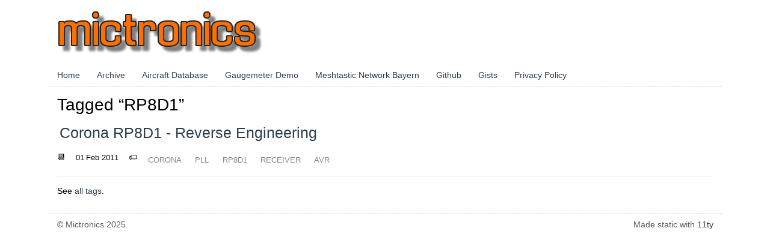

--- FILE ---
content_type: text/html
request_url: https://mictronics.de/tags/RP8D1/
body_size: 1273
content:
<!doctype html>
<html lang="en-US">
  <head>
    <meta http-equiv="Content-Type" content="text/html; charset=utf-8">
    <meta name="viewport" content="width=device-width, initial-scale=1.0">
    <title>Tagged “RP8D1”</title>
    <meta name="description" content="Mictronics - Personal blog about electronic projects, antennas, RF and other stuff.">
    <meta name="generator" content="eleventy 3.1.0" />
    <meta name="keywords" content="" />
    <meta name="robots" content="index, follow, archive">
    <link rel="stylesheet" href="/css/bootstrap.min.css">
    <link rel="stylesheet" href="/css/index.css">
    <link rel="stylesheet" href="/css/prism-vs.css">
    <link rel="stylesheet" href="/css/katex.min.css">
    <link rel="alternate" href="/feed/feed.xml" type="application/atom+xml" title="Mictronics - DIY Electronic projects and more.">
    <link rel="icon" type="image/png" href="/img/site/mictronics-logo-32x32.png" sizes="32x32" />
    <link rel="icon" type="image/png" href="/img/site/mictronics-logo-192x192.png" sizes="192x192" />
    <link rel="shortcut icon" href="/img/site/mictronics-logo-32x32.png" type="image/png">
    <link rel="apple-touch-icon" href="/img/site/mictronics-logo-180x180.png" />
    <meta name="msapplication-TileImage" content="/img/site/mictronics-logo-270x270.png" />
    <meta property="og:title" content="Tagged “RP8D1”"/>
    <meta property="og:url" content="https://mictronics.de/tags/RP8D1/"/>
    <meta property="og:description" content="Mictronics - Personal blog about electronic projects, antennas, RF and other stuff." />
    <meta property="og:image" content="https://mictronics.de/img/site/mictronics-logo-270x270.png" />
    <meta property="og:type" content="article" />
  </head>
  <body>
  <div class="container">
    <header>
      <div class="home"><a href="/"><img src="/img/site/mictronics.png" alt="Mictronics - DIY Electronic projects and more." /></a></div>
      <ul class="nav">
        <li class="nav-item"><a href="/" class="nav-link">Home</a></li>
        <li class="nav-item"><a href="/posts/" class="nav-link">Archive</a></li>
        <li class="nav-item"><a href="/aircraft-database" class="nav-link">Aircraft Database</a></li>
        <li class="nav-item"><a href="/gaugemeter" class="nav-link">Gaugemeter Demo</a></li>
        <li class="nav-item"><a href="/bayern-mesh" class="nav-link">Meshtastic Network Bayern</a></li>
        <li class="nav-item"><a href="https://github.com/Mictronics" class="nav-link">Github</a></li>
        <li class="nav-item"><a href="https://gist.github.com/Mictronics" class="nav-link">Gists</a></li>
        <li class="nav-item"><a href="/privacy.html" class="nav-link">Privacy Policy</a></li>
      </ul>
    </header>

    <main class="tmpl-home">
      <h2>Tagged “RP8D1”</h2>


<ol reversed class="list-unstyled" style="counter-reset: start-from 2">

  <li>
    <h3><a href="/posts/Corona-RP8D1/" class="postlist-link">Corona RP8D1 - Reverse Engineering</a></h3>
    &#128198; <time class="postlist-date" datetime="2011-02-01">01 Feb 2011</time>
    &#127991; 
      <a href="/tags/Corona/" class="tag">Corona</a>
      <a href="/tags/PLL/" class="tag">PLL</a>
      <a href="/tags/RP8D1/" class="tag">RP8D1</a>
      <a href="/tags/Receiver/" class="tag">Receiver</a>
      <a href="/tags/AVR/" class="tag">AVR</a>
  </li>
  <hr>

</ol>


<p>See <a href="/tags/">all tags</a>.</p>


    </main>

      <footer class="text-muted font-weight-light">
        <div class="row justify-content-between">
          <div class="col-lg text-start">© Mictronics 2025</div>
          <div class="col-lg text-end">Made static with <a href="https://www.11ty.dev/" rel=noreferrer target="_blank">11ty</a></div>
        </div>
      </footer>
    </div>
    <!-- Current page: /tags/RP8D1/ -->
  </body>
</html>


--- FILE ---
content_type: text/css
request_url: https://mictronics.de/css/index.css
body_size: 1530
content:
:root {
    --mictronics: #ec5e00;
    --carrot: #e67e22;
    --asbestos: #7f8c8d;
    --concrete: #95a5a6;
    --silver: #bdc3c7;
    --clouds: #ecf0f1;
    --midnight-blue: #2c3e50;
    --wet-asphalt: #34495e;
    --orange: #f39c12;
    --pumkin: #d35400;
    --pomegranate: #c0392b;
    --alizarin: #e74c3c;
    --belize-hole: #2980b9;
    --sun-flower: #f1c40f;
    --green-sea: #16a085;
    --nephritis: #27ae60;
    --wisteria: #8e44ad;
    --amethyst: #9b59b6;
    --peter-river: #3498db;
    --emerald: #2ecc71;
    --turquoise: #1abc9c;
}

* {
    box-sizing: border-box;
}

html,
body {
    padding: 0;
    margin: 0;
    font-family: -apple-system, BlinkMacSystemFont, "Segoe UI", Roboto,
        Oxygen-Sans, Ubuntu, Cantarell, "Helvetica Neue", sans-serif;
    color: var(--darkgray);
    background-color: var(--white);
    line-height: 1.5em;
    font-size: 14px;
    word-break: break-word;
    -webkit-tap-highlight-color: transparent;
}

p:last-child {
    margin-bottom: 0;
}

p,
.tmpl-post li {
    line-height: 1.45;
}

a[href] {
    color: var(--midnight-blue);
    text-decoration: none;
}

a[href]:visited {
    color: var(--wet-asphalt);
}

a[href]:hover {
    color: var(--mictronics);
}

main {
    padding: 1rem;
}

main :first-child {
    margin-top: 0;
}

header {
    border-bottom: 1px dashed var(--silver);
    display: grid;
}

header:after {
    content: "";
    display: table;
    clear: both;
}

footer {
    border-top: 1px dashed var(--silver);
    padding: 0.5rem 1rem;
    margin: 1rem 0; /* 16px /16 */
    font-size: 1em; /* 16px /16 */
}

table {
    margin: 1em 0;
}

table td,
table th {
    padding-right: 1em;
}

.h1,
.h2,
.h3,
h1,
h2,
h3 {
    margin-top: 20px;
    margin-bottom: 10px;
}

pre {
    background-color: var(--clouds);
}

.highlight-line {
    display: block;
    padding: 0.125em 1em;
    text-decoration: none; /* override del, ins, mark defaults */
    color: inherit; /* override del, ins, mark defaults */
}

/* allow highlighting empty lines */
.highlight-line:empty:before {
    content: " ";
}

/* avoid double line breaks when using display: block; */
.highlight-line + br {
    display: none;
}

.highlight-line-isdir {
    color: var(--concrete);
    background-color: var(--midnight-blue);
}

.highlight-line-active {
    background-color: var(--wet-asphalt);
    background-color: var(--silver);
}

.highlight-line-add {
    background-color: var(--emerald);
}

.highlight-line-remove {
    background-color: var(--alizarin);
}

/* Header */
.home {
    padding: 0 1rem;
    float: left;
    margin: 1rem 0; /* 16px /16 */
    font-size: 1em; /* 16px /16 */
}

.home :link:not(:hover) {
    text-decoration: none;
}

/* Posts list */
.postlist {
    list-style: none;
    padding: 0;
}

.postlist-item {
    counter-increment: start-from -1;
}

.postlist-item:before {
    display: inline-block;
    pointer-events: none;
    content: "" counter(start-from, decimal-leading-zero) ". ";
    line-height: 100%;
    text-align: right;
}

.postlist-date,
.postlist-item:before {
    font-size: small;
    color: var(--darkgray);
}

.postlist-date {
    word-spacing: -0.5px;
    padding: 0.25em 1em;
}

.postlist-link {
    display: inline-block;
    padding: 0.25em 0.1875em; /* 4px 3px /16 */
    text-decoration: none;
}

/* Tags */
.tag {
    display: inline-block;
    vertical-align: text-top;
    text-transform: uppercase;
    font-size: small;
    padding: 2px 4px;
    margin-left: 0.8em; /* 8px /10 */
    color: var(--asbestos);
    border-radius: 0.25em; /* 3px /12 */
    text-decoration: none;
}

.tag-list {
    font-size: larger;
}

a[href].tag,
a[href].tag:visited {
    color: var(--asbestos);
}

/* Direct Links / Markdown Headers */
.direct-link {
    font-family: sans-serif;
    text-decoration: none;
    font-style: normal;
    margin-left: 0.1em;
}

a[href].direct-link,
a[href].direct-link:visited {
    color: transparent;
}

a[href].direct-link:focus,
a[href].direct-link:focus:visited,
:hover > a[href].direct-link,
:hover > a[href].direct-link:visited {
    color: var(--wet-asphalt);
}

figure {
    border: 1px solid var(--clouds);
    padding: 4px;
    border-radius: 4px;
    width: max-content;
    text-align: center;
    max-width: 100%;
    font-size: small;
}

figcaption {
    margin: 0.5em 0;
    color: var(--asbestos);
}

hr {
    opacity: 0.1;
}

--- FILE ---
content_type: text/css
request_url: https://mictronics.de/css/prism-vs.css
body_size: 1084
content:
/**
 * VS theme by Andrew Lock (https://andrewlock.net)
 * Inspired by Visual Studio syntax coloring
 */

code[class*="language-"],
pre[class*="language-"] {
    color: #393a34;
    font-family: "Consolas", "Bitstream Vera Sans Mono", "Courier New", Courier,
        monospace;
    direction: ltr;
    text-align: left;
    white-space: pre;
    word-spacing: normal;
    word-break: normal;
    font-size: 0.9em;
    line-height: 1.2em;

    -moz-tab-size: 4;
    -o-tab-size: 4;
    tab-size: 4;

    -webkit-hyphens: none;
    -moz-hyphens: none;
    -ms-hyphens: none;
    hyphens: none;
}

pre > code[class*="language-"] {
    font-size: 1em;
}

pre[class*="language-"]::-moz-selection,
pre[class*="language-"] ::-moz-selection,
code[class*="language-"]::-moz-selection,
code[class*="language-"] ::-moz-selection {
    background: #c1def1;
}

pre[class*="language-"]::selection,
pre[class*="language-"] ::selection,
code[class*="language-"]::selection,
code[class*="language-"] ::selection {
    background: #c1def1;
}

/* Code blocks */
pre[class*="language-"] {
    padding: 1em;
    margin: 0.5em 0;
    overflow: auto;
    border: 1px solid #dddddd;
    background-color: white;
}

/* Inline code */
:not(pre) > code[class*="language-"] {
    padding: 0.2em;
    padding-top: 1px;
    padding-bottom: 1px;
    background: #f8f8f8;
    border: 1px solid #dddddd;
}

.token.comment,
.token.prolog,
.token.doctype,
.token.cdata {
    color: #008000;
    font-style: italic;
}

.token.namespace {
    opacity: 0.7;
}

.token.string {
    color: #a31515;
}

.token.punctuation,
.token.operator {
    color: #393a34; /* no highlight */
}

.token.url,
.token.symbol,
.token.number,
.token.boolean,
.token.variable,
.token.constant,
.token.inserted {
    color: #36acaa;
}

.token.atrule,
.token.keyword,
.token.attr-value,
.language-autohotkey .token.selector,
.language-json .token.boolean,
.language-json .token.number,
code[class*="language-css"] {
    color: #0000ff;
}

.token.function {
    color: #393a34;
}

.token.deleted,
.language-autohotkey .token.tag {
    color: #9a050f;
}

.token.selector,
.language-autohotkey .token.keyword {
    color: #00009f;
}

.token.important {
    color: #e90;
}

.token.important,
.token.bold {
    font-weight: bold;
}

.token.italic {
    font-style: italic;
}

.token.class-name,
.language-json .token.property {
    color: #2b91af;
}

.token.tag,
.token.selector {
    color: #800000;
}

.token.attr-name,
.token.property,
.token.regex,
.token.entity {
    color: #ff0000;
}

.token.directive.tag .tag {
    background: #ffff00;
    color: #393a34;
}

/* overrides color-values for the Line Numbers plugin
 * http://prismjs.com/plugins/line-numbers/
 */
.line-numbers .line-numbers-rows {
    border-right-color: #a5a5a5;
}

.line-numbers-rows > span:before {
    color: #2b91af;
}

/* overrides color-values for the Line Highlight plugin
* http://prismjs.com/plugins/line-highlight/
*/
.line-highlight {
    background: rgba(193, 222, 241, 0.2);
    background: -webkit-linear-gradient(
        left,
        rgba(193, 222, 241, 0.2) 70%,
        rgba(221, 222, 241, 0)
    );
    background: linear-gradient(
        to right,
        rgba(193, 222, 241, 0.2) 70%,
        rgba(221, 222, 241, 0)
    );
}
